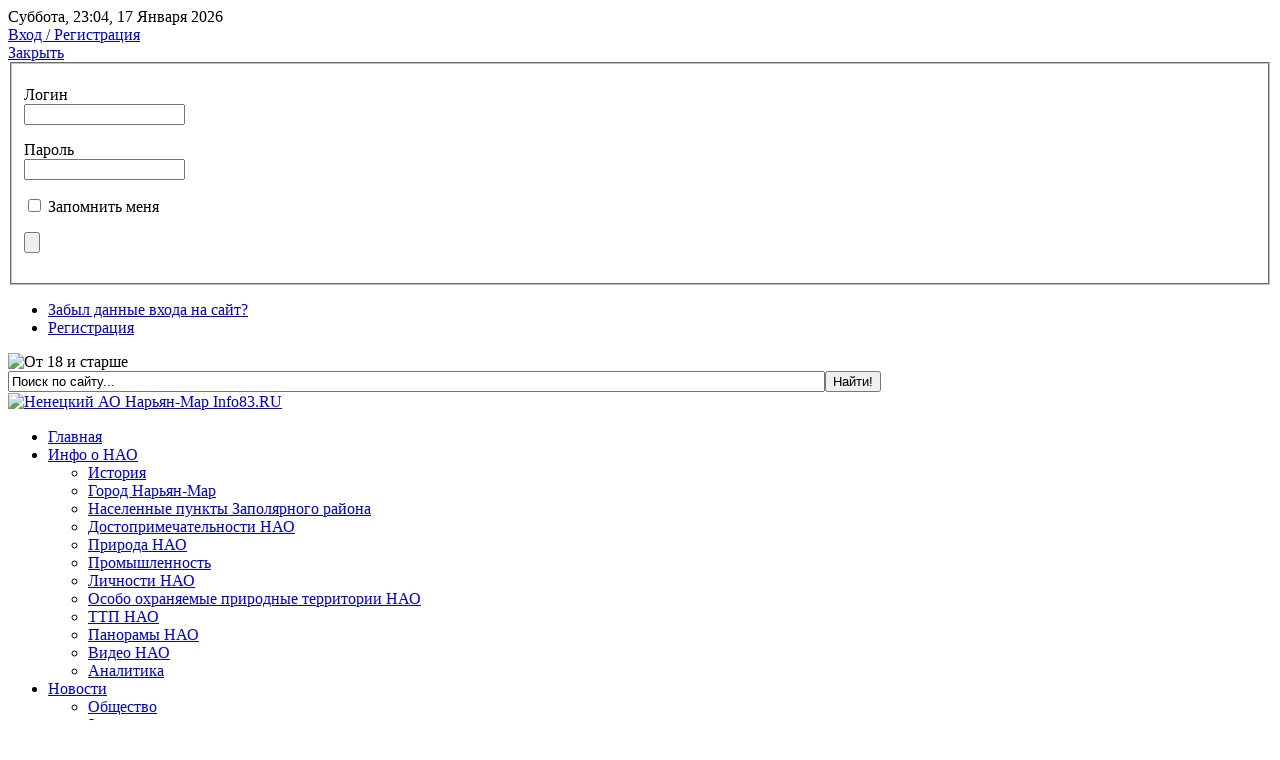

--- FILE ---
content_type: text/html; charset=utf-8
request_url: https://www.info83.ru/blogs/a/54159-NE-STAL-KOTA-TYANUT-ZA-HVOST-I-SRAZU-S-MESTA-V-KARER-SKAZAL-GOP-NO-NE-PEREPRYIGNUL
body_size: 12669
content:
<!DOCTYPE html>
<html>
<head>
  <base href="https://www.info83.ru/blogs/a/54159-NE-STAL-KOTA-TYANUT-ZA-HVOST-I-SRAZU-S-MESTA-V-KARER-SKAZAL-GOP-NO-NE-PEREPRYIGNUL" />
  <meta http-equiv="content-type" content="text/html; charset=utf-8" />
  <meta name="robots" content="index, follow" />
  <meta name="keywords" content="Нарьян-Мар, Ненецкий автономный округ, НАО, Крайний Север, поселок, искателей, новости, организации, рейтинг, адреса, телефоны, погода, ао, Заполярный район, обсуждения, " />
  <!--<meta property="og:image" content="http://www.info83.ru/1-logo-quadro2.jpg" >-->
  <meta property="og:title" content="НЕ СТАЛ КОТА ТЯНУТЬ ЗА ХВОСТ И СРАЗУ С МЕСТА В КАРЬЕР. СКАЗАЛ ГОП, НО НЕ ПЕРЕПРЫГНУЛ..." />
  <!--<meta property="og:type" content="article" >-->
  <!--<meta property="og:url" content="https://www.info83.ru/blogs/a/54159-NE-STAL-KOTA-TYANUT-ZA-HVOST-I-SRAZU-S-MESTA-V-KARER-SKAZAL-GOP-NO-NE-PEREPRYIGNUL" >-->
  <meta property="og:site_name" content="Региональный портал НАО info83.RU" />
  <!--<meta property="fb:admins" content="0" >-->
  <meta name="description" content="Информация о Ненецком автономном округе на Региональном информационном портале НАО Инфо83. Прогноз погоды Крайнего Севера, новости, доска объявлений, адреса и телефоны Нарьян-Мара" />
  <title>НЕ СТАЛ КОТА ТЯНУТЬ ЗА ХВОСТ И СРАЗУ С МЕСТА В КАРЬЕР. СКАЗАЛ ГОП, НО НЕ ПЕРЕПРЫГНУЛ... - Инфо83</title>
  <link href="/component/jcomments/feed/com_hekimablog/54159" rel="alternate" type="application/rss+xml" title="" />
  <link href="/templates/ver3/favicon.ico" rel="shortcut icon" type="image/x-icon" />
  <link rel="stylesheet" href="/plugins/system/cdscriptegrator/libraries/highslide/css/cssloader.php?files[]=highslide.css" type="text/css" />
  <link rel="stylesheet" href="https://www.info83.ru/components/com_hekimablog/script/hkm_style.css" type="text/css" />
  <link rel="stylesheet" href="https://www.info83.ru/components/com_hekimablog/templates/chameleon/style.css" type="text/css" />
  <link rel="stylesheet" href="/plugins/content/attachments1.css" type="text/css" />
  <link rel="stylesheet" href="/components/com_jcomments/tpl/default/style.css?v=12" type="text/css" />
  <link rel="stylesheet" href="https://www.info83.ru/templates/ver3/css/styles.css?1488243896" type="text/css" media="all"  />
  <link rel="stylesheet" href="/modules/mod_cd_login/tmpl/css/mod_cd_login.css" type="text/css" />
  <style type="text/css">
    <!--
.hkm_widget_menu li{
		  filter:alpha(opacity=80);
		  -moz-opacity:0.8;
		  -khtml-opacity: 0.8;
		  opacity: 0.8;
		}
	      .widget_content_search, .widget_content_sort, .widget_content_layout, .widget_content_categories{
		  background:#FFFFFF !important;
	      }
	      .hkm_account_myposts,
	      .hkm_account_myprofile,
	      .hkm_account_mystatistic{
		  background:#FFFFFF !important;		  
	      }
	      .hkm_account_myposts:hover,
	      .hkm_account_myprofile:hover,
	      .hkm_account_mystatistic:hover,
	      .hkm_account_myposts.active,
	      .hkm_account_myprofile.active,
	      .hkm_account_mystatistic.active{
		  background:#FFFFFF !important;
	      }
	      #hkm_category_table th, #hkm_users_table th{
		  background:#FFFFFF !important;

	      }
	      #hkm_category_table .row0 td, #hkm_users_table .row0 td{
		  background:#FFFFFF !important;

	      }
	      #hkm_category_table .row1 td, #hkm_users_table .row1 td{
		  background:#FFFFFF !important;

	      }
	      div#poll_loading_53 {
	background: url(media/system/images/mootree_loader.gif) 0% 50% no-repeat;
	width:100%;
	height:20px; 
	padding: 4px 0 0 20px; 
}

    -->
  </style>
  <script type="text/javascript" src="/plugins/system/cdscriptegrator/libraries/highslide/js/jsloader.php?files[]=highslide-full.min.js"></script>
  <script type="text/javascript" src="/plugins/system/cdscriptegrator/libraries/jquery/js/jsloader.php?files[]=jquery-1.4.4.min.js&amp;files[]=jquery-noconflict.js"></script>
  <script type="text/javascript" src="https://www.info83.ru/components/com_hekimablog/script/hkm_library.js"></script>
  <script type="text/javascript" src="/plugins/content/attachments_refresh.js"></script>
  <script type="text/javascript" src="/components/com_jcomments/js/jcomments-v2.1.js?v=7"></script>
  <script type="text/javascript" src="/components/com_jcomments/libraries/joomlatune/ajax.js?v=3"></script>
  <script type="text/javascript">

		<!--
		hs.graphicsDir = '/plugins/system/cdscriptegrator/libraries/highslide/graphics/';
    	hs.outlineType = 'rounded-white';
    	hs.outlineWhileAnimating = true;
    	hs.showCredits = true;
    	hs.expandDuration = 250;
		hs.anchor = 'auto';
		hs.align = 'auto';
		hs.transitions = ["expand"];
		hs.dimmingOpacity = 0;
		hs.lang = {
		   loadingText :     'Загрузка...',
		   loadingTitle :    'Кликни для отмены',
		   focusTitle :      'Кликни для перемещения поверх',
		   fullExpandTitle : 'Растянуть до актуального размера',
		   fullExpandText :  'В полный размер',
		   creditsText :     '',
		   creditsTitle :    '',
		   previousText :    'Предыдущая',
		   previousTitle :   'Предыдущая',
		   nextText :        'Следующая',
		   nextTitle :       'Следующая',
		   moveTitle :       'Переместить',
		   moveText :        'Переместить',
		   closeText :       'Закрыть',
		   closeTitle :      'Закрыть',
		   resizeTitle :     'Изменить размер',
		   playText :        'Проиграть',
		   playTitle :       'Проиграть',
		   pauseText :       'Пауза',
		   pauseTitle :      'Пауза',   
		   number :          'Количество',
		   restoreTitle :    'Кликни, чтобы закрыть. Кликни и перемести курсор для перемещения.'
		};
		//-->
		 var HKM_PATH="https://www.info83.ru/";  var HKM_ITEMID="51";  var HKM_EDIT_ARTICLE="Редактировать запись";  var HKM_CALENDAR="Календарь";  var HKM_DELETE_POST="Удалить запись";  var HKM_DELETE_POST_SURE="Вы уверены, что желаете удалить эту запись?"; 
	hs.Expander.prototype.onAfterExpand = function () {
		document.getElementById('modlgn_username').focus();
	};
	
  </script>
  <link rel="canonical" href="/main/54159-NE-STAL-KOTA-TYANUT-ZA-HVOST-I-SRAZU-S-MESTA-V-KARER-SKAZAL-GOP-NO-NE-PEREPRYIGNUL" />
  <!--[if lte IE 7]><link href="https://www.info83.ru/templates/ver3/css/lte-msie-7.css?1322412416" type="text/css" rel="stylesheet" media="all" /><![endif]-->
  <meta http-equiv="content-Language" content="ru" />

<script type="text/javascript" src="//vk.com/js/api/openapi.js?101"></script>
<link rel="apple-touch-icon" href="https://www.info83.ru/templates/ver3/images/iphone_icon.png" />
</head>
<body>


<header id="menutoper">    
  <div class="w1300and1000 clearfix3" >
    <div id="date-and-login">
      <div id="date">Суббота, 23:04, 17 Января 2026</div> 
      <div id="login">
		



<div class="cd_moduletitle_logo"><a href="#"
	onclick="return hs.htmlExpand(this, { contentId: 'highslide-html-loginform', wrapperClassName: 'mod_cd_login', outlineType: 'rounded-white', align: 'auto', anchor: 'auto', dimmingOpacity: 0, slideshowGroup: 'mod_cd_login_loginform' } )"
	title="Вход / Регистрация">Вход / Регистрация</a></div>

	<div class="highslide-html-content" id="highslide-html-loginform">

<div class="highslide-html-content-header">
<div class="highslide-move"
	title="Переместить"><a href="#"
	onclick="return hs.close(this)" class="control"
	title="Закрыть">Закрыть</a>
</div>
</div>

<div class="highslide-body">

<form action="/blogs"
	method="post" name="cd_login_form_login" id="cd_login_form_login">
<fieldset class="input">
<div>
<p id="form-login-username"><label for="modlgn_username">Логин</label><br />
<input id="modlgn_username" type="text" name="username" class="inputbox"
	title="Логин"
	alt="username" size="18" /></p>
<p id="form-login-password"><label for="modlgn_passwd">Пароль</label><br />
<input id="modlgn_passwd" type="password" name="passwd" class="inputbox"
	size="18"
	title="Пароль"
	alt="password" /></p>
<p id="form-login-remember"><input id="modlgn_remember" type="checkbox"
	name="remember" class="inputbox" value="yes"
	title="Запомнить меня"
	alt="Запомнить меня" /> <label
	for="modlgn_remember">Запомнить меня</label></p>
	<p id="form-login-submit"><input type="submit"
	name="Submit" id="cd_login_loginbutton"
	title="Вход"
	value="" /></p>
	</div>
	</fieldset>
                <ul>
	<li><a href="http://info83.ru/component/comprofiler/lostpassword"
		title="Забыл данные входа на сайт?"> Забыл данные входа на сайт?</a>
	</li>
		<li><a href="http://info83.ru/component/comprofiler/registers"
		title="Регистрация"> Регистрация</a>
	</li>
	</ul>
	<input type="hidden" name="option" value="com_user" /> <input
	type="hidden" name="task" value="login" /> <input type="hidden"
	name="return" value="L2Jsb2dzL2EvNTQxNTktTkUtU1RBTC1LT1RBLVRZQU5VVC1aQS1IVk9TVC1JLVNSQVpVLVMtTUVTVEEtVi1LQVJFUi1TS0FaQUwtR09QLU5PLU5FLVBFUkVQUllJR05VTA==" /> <input type="hidden" name="262d5d71881ced01b95db9c9f9f836f8" value="1" /></form>
</div>
 </div>


      </div>
  	  
	  <div id="search-toper">
		  <img class="oldest" src="/templates/ver3/images/18+.png" alt="От 18 и старше" title="От 18 и старше" >
		  <form action="index.php" method="post">
	<div class="search-searchleft2">
		<input name="searchword" id="mod_search_searchword" maxlength="100" alt="Найти!" class="inputbox-searchleft2" type="text" size="100" value="Поиск по сайту..."  onblur="if(this.value=='') this.value='Поиск по сайту...';" onfocus="if(this.value=='Поиск по сайту...') this.value='';" /><input type="submit" value="Найти!" class="button-searchleft2" onclick="this.form.searchword.focus();"/>	</div>
	<input type="hidden" name="task"   value="search" />
	<input type="hidden" name="option" value="com_search" />
	<input type="hidden" name="Itemid" value="218" />
</form>
	  </div>

   </div>

    <div class="clr"></div>
      
    
    <div id="logo"><a href="/" title="Региональный портал Ненецкого автономного округа и г. Нарьян-Мар - info83.ru"><img src="/templates/ver3/images/logo-info83.png" alt="Ненецкий АО Нарьян-Мар Info83.RU" width="300" height="59" style="margin:1px 0;"></a></div> 		
   
   
   
   
   <div id="kurs"><noindex></noindex></div> 
   </div>                   

  <div class="clr"></div>
  <nav id="topmenu">
    <div class="t1000">
		
		<script type="text/javascript" language="JavaScript" src="https://www.info83.ru/templates/ver3/js/menu.js"></script> <div class="menu-extended-menu"> <ul id="menulist_root-extended-menu" class="mainlevel-extended-menu" ><li><a href="/main" class="mainlevel-extended-menu">Главная</a></li><li><a href="/o-nao" class="mainlevel-extended-menu"><span class="expanded">Инфо о НАО</span></a><ul id="menulist_2-extended-menu"  ><li><a href="/o-nao/history-nenets" class="sublevel-extended-menu">История</a></li><li><a href="/o-nao/naryan-mar" class="sublevel-extended-menu">Город Нарьян-Мар</a></li><li><a href="/o-nao/sela-zapolyarnogo-rajona" class="sublevel-extended-menu">Населенные пункты Заполярного района</a></li><li><a href="/o-nao/dostoprimechatelnosti-nao" class="sublevel-extended-menu">Достопримечательности НАО</a></li><li><a href="/priroda-nao" class="sublevel-extended-menu">Природа НАО</a></li><li><a href="/o-nao/industry-nao" class="sublevel-extended-menu">Промышленность</a></li><li><a href="/o-nao/lica-nao" class="sublevel-extended-menu">Личности НАО</a></li><li><a href="/o-nao/oopt" class="sublevel-extended-menu">Особо охраняемые природные территории НАО</a></li><li><a href="/territorii-tradicionnogo-prirodopolzovaniya" class="sublevel-extended-menu">ТТП НАО</a></li><li><a href="/o-nao/pano-nao" class="sublevel-extended-menu">Панорамы НАО</a></li><li><a href="/o-nao/video-nao" class="sublevel-extended-menu">Видео НАО</a></li><li><a href="/o-nao/anlitics" class="sublevel-extended-menu">Аналитика</a></li></ul></li><li><a href="/news" class="mainlevel-extended-menu"><span class="expanded">Новости</span></a><ul id="menulist_3-extended-menu"  ><li><a href="/news/obshestvo" class="sublevel-extended-menu">Общество</a></li><li><a href="/news/chp" class="sublevel-extended-menu">Закон и порядок</a></li><li><a href="/news/politics" class="sublevel-extended-menu">Политика</a></li><li><a href="/news/sport" class="sublevel-extended-menu">Спорт</a></li><li><a href="/news/ecology" class="sublevel-extended-menu">Экология</a></li><li><a href="/news/culture" class="sublevel-extended-menu">Культура и образование</a></li><li><a href="/news/economy" class="sublevel-extended-menu">Экономика</a></li><li><a href="/news/industry" class="sublevel-extended-menu">Промышленность</a></li><li><a href="/news/nauka" class="sublevel-extended-menu">Наука</a></li><li><a href="/news/news-partner" class="sublevel-extended-menu">Новости партнеров</a></li><li><a href="/news/add-news" class="sublevel-extended-menu">Добавить новость</a></li><li><a href="/news/comments-nao" class="sublevel-extended-menu">Обсуждения</a></li></ul></li><li><a href="/anons" class="mainlevel-extended-menu"><span class="expanded">Афиша</span></a><ul id="menulist_4-extended-menu"  ><li><a href="/kino-naryan-mar" class="sublevel-extended-menu">Расписание кинотеатров в НАО</a></li><li><a href="/anons/cultureafisha" class="sublevel-extended-menu">Культурные мероприятия</a></li><li><a href="/anons/education" class="sublevel-extended-menu">Образовательные мероприятия</a></li><li><a href="/anons/sport" class="sublevel-extended-menu">Спортивные мероприятия</a></li></ul></li><li><a href="/spravka" class="mainlevel-extended-menu"><span class="expanded">Справка</span></a><ul id="menulist_5-extended-menu"  ><li><a href="/spravka/zapis-k-vrachu" class="sublevel-extended-menu">Запись на приём к врачу</a></li><li><a href="/spravka/gibdd-nao" class="sublevel-extended-menu">ГИБДД НАО</a></li><li><a href="/spravka/kak-zashitit-ot-moroza" class="sublevel-extended-menu">Как выжить на Крайнем Севере?</a></li></ul></li><li><a href="/catorg" class="mainlevel-extended-menu"><span class="expanded">Организации</span></a><ul id="menulist_6-extended-menu"  ><li><a href="/catorg/dobavit-organizaciju" class="sublevel-extended-menu">Добавить организацию</a></li><li><a href="/catorg/poisk-organizacii" class="sublevel-extended-menu">Поиск организации</a></li><li><a href="/hotels" class="sublevel-extended-menu">Гостиницы в Нарьян-Маре</a></li></ul></li><li><a href="/objavleniya" class="mainlevel-extended-menu"><span class="expanded">Объявления</span></a><ul id="menulist_7-extended-menu"  ><li><a href="/objavleniya/dobavit-objavlenie" class="sublevel-extended-menu">Добавить объявление</a></li><li><a href="/objavleniya" class="sublevel-extended-menu">Все объявления НАО</a></li><li><a href="/objavleniya/rabota" class="sublevel-extended-menu">Работа в НАО</a></li><li><a href="/objavleniya/houses" class="sublevel-extended-menu">Вся недвижимость</a></li><li><a href="/objavleniya/auto" class="sublevel-extended-menu">Авто</a></li></ul></li><li><a href="/blogs" class="mainlevel_current-extended-menu" id="active_menu-extended-menu"><span class="expanded">Блоги</span></a><ul id="menulist_8-extended-menu"  ><li><a href="/blogs/afikus-blog?v=blog" class="sublevel-extended-menu">Afikus</a></li><li><a href="/blogs/puteshestvenniki-nao?v=blog" class="sublevel-extended-menu">Путешественники НАО</a></li><li><a href="/blogs/fond-pirp?v=blog" class="sublevel-extended-menu">Фонд ППиПГ НАО</a></li><li><a href="/blogs/nezavisimirzametki?v=blog" class="sublevel-extended-menu">Независимые заметки</a></li><li><a href="/blogs/kak-stat-bloger?v=article" class="sublevel-extended-menu">Как стать блогером</a></li><li><a href="/blogs/u/10702-?v=blog#Ликбез&amp;Itemid=295" class="sublevel-extended-menu">#Ликбез</a></li></ul></li><li><a href="/turizmvnao" class="mainlevel-extended-menu"><span class="expanded">Туризм</span></a><ul id="menulist_9-extended-menu"  ><li><a href="/turizmvnao/aviasales" class="sublevel-extended-menu">Поиск и бронирование дешёвых авиабилетов</a></li><li><a href="/turizmvnao/bronirovanie-oletya" class="sublevel-extended-menu">Поиск и бронирование отелей и гостиниц</a></li><li><a href="/turizmvnao/avia-raspisanie" class="sublevel-extended-menu">Расписание аэропорта г.Нарьян-Мар</a></li><li><a href="/turizmvnao/transport" class="sublevel-extended-menu">Расписание автобусов</a></li><li><a href="/turizmvnao/zimnik-naryan-mar-usinsk-nao" class="sublevel-extended-menu">Зимние дороги НАО</a></li><li><a href="/turizmvnao/raspisanie-sudov-2013" class="sublevel-extended-menu">Расписание речных судов</a></li><li><a href="/turizmvnao/paromnaryan-mar" class="sublevel-extended-menu">Расписание паромов по р. Печора</a></li><li><a href="/turizmvnao/webcams-nao" class="sublevel-extended-menu">Вебкамеры НАО</a></li></ul></li><li><a href="/weather-naryan-mar" class="mainlevel-extended-menu">Погода</a></li><li><a href="/photos" class="mainlevel-extended-menu"><span class="expanded">Фотографии</span></a><ul id="menulist_11-extended-menu"  ><li><a href="/photos/zagruzit-foto/newcategory" class="sublevel-extended-menu">Создать альбом</a></li></ul></li><li><a href="#" class="mainlevel-extended-menu"><span class="expanded">Сервисы</span></a><ul id="menulist_12-extended-menu"  ><li><a href="/tv" class="sublevel-extended-menu">ТВ-программа</a></li><li><a href="/horo" class="sublevel-extended-menu">Гороскоп</a></li></ul></li></ul> </div>
	
	</div> 
  </nav> 
</header>

<!-- Отображается на главной странице -->


<!-- Внутренняя страница -->
<!-- Основной контент -->
<section id="main-page" class="w1300and1000 ">
	
    <section id="maincontent">
    <section id="content">
    
                   <div class="breadcrumb"><span class="breadcrumbs pathway">
<a href="https://www.info83.ru/" class="pathway">Главная</a> <img src="/images/M_images/arrow.png" alt=""  /> <a href="/blogs" class="pathway">Блоги</a> <img src="/images/M_images/arrow.png" alt=""  /> НЕ СТАЛ КОТА ТЯНУТЬ ЗА ХВОСТ И СРАЗУ С МЕСТА В КАРЬЕР. СКАЗАЛ ГОП, НО НЕ ПЕРЕПРЫГНУЛ...</span>
</div>
                        
                        
            
                    
            
            <a class="hide" href="/www.info83.ru/news"><img src="https://www.info83.ru/1-logo-quadro.jpg" alt="Ненецкий АО Нарьян-Мар Info83.RU"></a>
             
<div id="hekima_blog_page_wrapper_mattewhite" class="hekima_blog_page_wrapper"><div id="hekima_topnav_wrapper" class="joomla">

    <div class="blog">

	

	<div class="hkm_widget_menu_wrapper"><div class="hkm_widget_menu_ul_wrapper"><ul class="hkm_widget_menu"><a href="/blogs" ><li onMouseOver="HKMTip(event, this)" title="Главная" class="hkm_widget_home"><span>Главная</span></li></a><a href="javascript:void(null)"  onclick="show_widget_content(this, 'categories')" ><li onMouseOver="HKMTip(event, this)" title="Категории" class="hkm_widget_categories"><span>Категории</span></li></a><a href="/blogs/p" ><li onMouseOver="HKMTip(event, this)" title="Блоггеры" class="hkm_widget_bloggers"><span>Блоггеры</span></li></a><a href="/blogs/rss" ><li onMouseOver="HKMTip(event, this)" title="RSS" class="hkm_widget_rss"><span>RSS</span></li></a><a href="javascript:void(null)"  onclick="show_widget_content(this, 'layout')" ><li onMouseOver="HKMTip(event, this)" title="Вид" class="hkm_widget_layout"><span>Вид</span></li></a></ul></div></div><div  style="clear:both" class="widgets_content"><div style="display:none" class="widget_content_categories"><div><a class="hekimaBlogCategory hekimaBlogCatLevel0" href="/blogs/cat/37-portal-Info83-RU">Портал Info83.RU</a></div> <div><a class="hekimaBlogCategory hekimaBlogCatLevel0" href="/blogs/cat/52-Ekologiya">Экология</a></div> <div><a class="hekimaBlogCategory hekimaBlogCatLevel0" href="/blogs/cat/35-Sobyitiya">События</a></div> <div><a class="hekimaBlogCategory hekimaBlogCatLevel0" href="/blogs/cat/56-Naryan-Mar">Нарьян-Мар</a></div> <div><a class="hekimaBlogCategory hekimaBlogCatLevel0" href="/blogs/cat/49-Obo-vsem-i-ne-o-chem">Обо всем и не о чем</a></div> <div><a class="hekimaBlogCategory hekimaBlogCatLevel0" href="/blogs/cat/36-novosti-v-strane-i-mire">Новости в стране и мире</a></div> <div><a class="hekimaBlogCategory hekimaBlogCatLevel0" href="/blogs/cat/38-tvorchestvo">Творчество</a></div> <div><a class="hekimaBlogCategory hekimaBlogCatLevel0" href="/blogs/cat/39-avto---moto-">Авто-, Мото-</a></div> <div><a class="hekimaBlogCategory hekimaBlogCatLevel0" href="/blogs/puteshestvenniki-nao">Путешественники НАО</a></div> <div><a class="hekimaBlogCategory hekimaBlogCatLevel0" href="/blogs/cat/87-Predprinimatelstvo">Предпринимательство</a></div> </div><div style="display:none" class="widget_content_layout"><form class="hkm-layout-form" method="post" action=""><select name="layoutbt" id="layout" class="inputbox" onchange="this.form.submit()"><option value="blog" >Блоговое отображение</option><option value="table" >Табличное отображение</option></select><label for="hkm_layout_limit">Записей на страницу</label><input   name="limit" id="hkm_layout_limit" value="10"><input class="button" type="submit" name="hkm_layout_button" value="OK"></form></div></div><div style="clear:both"></div>


	      <div class="items-row cols-1 row-0">
		<div class="item column-1">
		<h2>

		  
		    
		      <a class="contentpagetitle" href="/blogs/a/54159-NE-STAL-KOTA-TYANUT-ZA-HVOST-I-SRAZU-S-MESTA-V-KARER-SKAZAL-GOP-NO-NE-PEREPRYIGNUL">
			  НЕ СТАЛ КОТА ТЯНУТЬ ЗА ХВОСТ И СРАЗУ С МЕСТА В КАРЬЕР. СКАЗАЛ ГОП, НО НЕ ПЕРЕПРЫГНУЛ…
		      </a>
		    
		    
		  


		</h2>

		

		<dl class="article-info">
		  <dd class="published"> <span class="hkm_createdate"><div class="hkm_calendar" onclick="show_hkm_calendar(event,'2020-06-11 06:57:25')">
			  <div class="hkm_calendar_month">Июн
			  </div>
			  <div class="hkm_calendar_day">11  </div>
			  <div class="hkm_calendar_year">2020  </div>
			</div></span> </dd>
		  <dd class="createdby">
			<div style="float:right" class="createdby">
			  <a href="/blogs/u/1498-Гончаров%20А.В.">Гончаров А.В.</a>
			  
			  <div class="hkm_avatar">
		      <a href="/blogs/p/1498-Гончаров%20А.В.">
			<img src="/images/comprofiler/tn1498_59fcddd4f0ff8.jpg" />
		      </a>
		    </div>
			</div>
		  </dd>
		  <dd class="category-name">
		  Категория: <a class="hekimaBlogCategory" href="/blogs/cat/35-Sobyitiya"> События</a> 
		  </dd>
		  
		  <dd class="hits">
		      Просмотры(444)
		  </dd>
		  
		  <dd class="actions">
			
			    
			    
			    
		  </dd>
		</dl>

		    <div class="clr"></div>

		    <div  class="hkm-content">
		      

		      <p>ТРИ НЕДЕЛИ В АО. <strong><em>Александр Цыбульский раскритиковал Архангельск за дороги и грязь</em></strong></p> <p><strong>Репортаж</strong>: <a href="https://mail.rambler.ru/m/redirect?url=https%3A//www.youtube.com/watch%3Ftime_continue%3D3%26v%3De1XIpb5KQ_Q%26feature%3Demb_logo&amp;hash=eb88336bd20e3ec9370ece5789ddaa39" target="_blank" data-href="https://www.youtube.com/watch?time_continue=3&amp;v=e1XIpb5KQ_Q&amp;feature=emb_logo">https://www.youtube.com/watch?time_continue=3&amp;v=e1XIpb5KQ_Q&amp;feature=emb_logo</a></p> <p>___________________________________________________________</p> <p><strong>СКОМАНДОВАЛ НА ВЫДЕЛЕНИЕ <nobr>150 МЛН</nobr> РУБ. САМ НЕ ОСОЗНАВ ТОГО, ЧТО ЭТОГО МАЛО ИЛИ МНОГО…</strong></p>

		      
		    </div>

		    <div class="hkm_tags">
			
		    </div>

		  </div>

<script type="text/javascript" src="//yandex.st/share/share.js"
charset="utf-8"></script>
<div class="yashare-auto-init" data-yashareL10n="ru"
 data-yashareQuickServices="yaru,vkontakte,facebook,twitter,odnoklassniki,moimir,gplus" data-yashareTheme="counter"></div> 

<script async src="//pagead2.googlesyndication.com/pagead/js/adsbygoogle.js"></script>
<!-- Баннер под материалом на всю ширину -->
<ins class="adsbygoogle"
     style="display:block"
     data-ad-client="ca-pub-9437421120426000"
     data-ad-slot="5577376628"
     data-ad-format="auto"></ins>
<script>
(adsbygoogle = window.adsbygoogle || []).push({});
</script>

	      </div>


	</div>
</div><a name="comments"></a></div><span style="text-align:right;"><noindex><a rel="nofollow" style="text-decoration:none; color:#fff; font-size:1px;" href="http://hekima.ru/" target="_blank">Hekima! Blog</a></noindex></span>
            
            		<div class="module margin-6px">
					<!-- Yandex.RTB R-A-83715-4 -->
<div id="yandex_rtb_R-A-83715-4"></div>
<script type="text/javascript">
    (function(w, d, n, s, t) {
        w[n] = w[n] || [];
        w[n].push(function() {
            Ya.Context.AdvManager.render({
                blockId: "R-A-83715-4",
                renderTo: "yandex_rtb_R-A-83715-4",
                async: true
            });
        });
        t = d.getElementsByTagName("script")[0];
        s = d.createElement("script");
        s.type = "text/javascript";
        s.src = "//an.yandex.ru/system/context.js";
        s.async = true;
        t.parentNode.insertBefore(s, t);
    })(this, this.document, "yandexContextAsyncCallbacks");
</script>		</div>
	
            		<div class="module">
					&nbsp;		</div>
	
            
        

    </section>     
    </section> <!--maincontent--> 

 	<section id="rightsidebar">
    
            <aside id="sidebar">

            		<div class="module-poll">
					
<div class="poll-poll" style="border:none; padding:1px;">

    <h4>Какое направление благоустройства, по Вашему мнению, является приоритетным для Нарьян-Мара?</h4>

<div id="polldiv_53">

			
			<div>
				<div style="padding:3px;">Обустройство детских и спортивных площадок - 16.7%</div>
				<div style="height:10px; padding:1px; border:1px solid #cccccc;">
					<div style="width: 16.7%; height:10px;background:#ff6600;"></div>
				</div>
			</div>
			
			<div>
				<div style="padding:3px;">Ремонт дворовых проездов и устройство парковок  - 41%</div>
				<div style="height:10px; padding:1px; border:1px solid #cccccc;">
					<div style="width: 41%; height:10px;background:#3366ff;"></div>
				</div>
			</div>
			
			<div>
				<div style="padding:3px;">Обустройство тротуаров - 14.8%</div>
				<div style="height:10px; padding:1px; border:1px solid #cccccc;">
					<div style="width: 14.8%; height:10px;background:#ffcc99;"></div>
				</div>
			</div>
			
			<div>
				<div style="padding:3px;">Озеленение территории - 14.8%</div>
				<div style="height:10px; padding:1px; border:1px solid #cccccc;">
					<div style="width: 14.8%; height:10px;background:#99cc00;"></div>
				</div>
			</div>
			
			<div>
				<div style="padding:3px;">Установка уличной мебели (скамеек, урн) - 1%</div>
				<div style="height:10px; padding:1px; border:1px solid #cccccc;">
					<div style="width: 1%; height:10px;background:#993300;"></div>
				</div>
			</div>
			
			<div>
				<div style="padding:3px;">Установка уличного освещения - 11.9%</div>
				<div style="height:10px; padding:1px; border:1px solid #cccccc;">
					<div style="width: 11.9%; height:10px;background:#ffff00;"></div>
				</div>
			</div>
<br /><b>Результаты</b>: 210<div id="mod_poll_messages_53" style="margin:5px;">Голосование на этот опрос закончилось в: 25 Авг 2019 - 15:12</div>
<!-- End of #polldiv -->
</div>
<div id="poll_links" style="padding-top:5px; ">

		<a class="poll_result_link" href="/component/acepolls/poll/53-2019-02-25-15-17-06">Принять участие в обсуждении, посмотреть результаты »</a><br />
		
	
</div>
</div>		</div>
			<div class="module">
					<!-- Yandex.RTB R-A-83715-3 -->
<div id="yandex_rtb_R-A-83715-3"></div>
<script type="text/javascript">
    (function(w, d, n, s, t) {
        w[n] = w[n] || [];
        w[n].push(function() {
            Ya.Context.AdvManager.render({
                blockId: "R-A-83715-3",
                renderTo: "yandex_rtb_R-A-83715-3",
                async: true
            });
        });
        t = d.getElementsByTagName("script")[0];
        s = d.createElement("script");
        s.type = "text/javascript";
        s.src = "//an.yandex.ru/system/context.js";
        s.async = true;
        t.parentNode.insertBefore(s, t);
    })(this, this.document, "yandexContextAsyncCallbacks");
</script>		</div>
	
            	
            	
            
       
        </aside>         
        
    
            <aside id="sidebar">
            
            		<div class="module-last-comment">
					<h3>Последние комментарии в блогах</h3>
					<style type="text/css">ul.jclist-last-comment { padding: 0; list-style-image: none; list-style-type: none; }
ul.jclist-last-comment li {background-image: none; list-style: none; list-style-image: none; margin-left: 5px !important; margin-left: 0; display: block; overflow: hidden; }
ul.jclist-last-comment span img {width: auto; height: auto; float: none;}
</style><ul class="jclist-last-comment">
<li><a class="jcl_objtitle" href="https://www.info83.ru/blogs/a/54645-SROCHNO-NUZHEN-DIRIZH-R-DLYA-STROITELSTVA-SHKOLYI-V-ISKATELEY#comment-41035" title="СРОЧНО НУЖЕН ДИРИЖЁР ДЛЯ СТРОИТЕЛЬСТВА...">СРОЧНО НУЖЕН ДИРИЖЁР ДЛЯ СТРОИТЕЛЬСТВА...</a><br /><span class="jcl_comment"> _______________  _______________  __________ Да. Теперь так стало в Департаменте строительства...</span><br /><span class="jcl_date">17.09.20 12:31</span></li>
<li><a class="jcl_objtitle" href="https://www.info83.ru/blogs/a/54645-SROCHNO-NUZHEN-DIRIZH-R-DLYA-STROITELSTVA-SHKOLYI-V-ISKATELEY#comment-41034" title="СРОЧНО НУЖЕН ДИРИЖЁР ДЛЯ СТРОИТЕЛЬСТВА...">СРОЧНО НУЖЕН ДИРИЖЁР ДЛЯ СТРОИТЕЛЬСТВА...</a><br /><span class="jcl_comment">Я подозреваю что теперь в проекте школы электрокотлы, как в Оме. Это очень удобно: приехали, нажали кнопку на пульте, стало тепло, вода нагрелась  <img src="https://www.info83.ru/components/com_jcomments/images/smiles/lol.gif" border="0" alt=":lol:" />  nao24.ru/.../... (https://nao24.ru/obshestvo/232...</span><br /><span class="jcl_date">17.09.20 12:21</span></li>
<li><a class="jcl_objtitle" href="https://www.info83.ru/blogs/a/53892-V-PAMYAT-O-BYILYIH-GODAH#comment-40300" title="В ПАМЯТЬ О БЫЛЫХ ГОДАХ... ">В ПАМЯТЬ О БЫЛЫХ ГОДАХ... </a><br /><span class="jcl_comment"> _______________   _______________   ____________ Неее... Тогда была любовь "народная"... Некоторые даже прослезились. _______________   _____________ "Переживали, что съели Кука"...</span><br /><span class="jcl_date">30.04.20 16:15</span></li>
<li><a class="jcl_objtitle" href="https://www.info83.ru/blogs/a/53892-V-PAMYAT-O-BYILYIH-GODAH#comment-40299" title="В ПАМЯТЬ О БЫЛЫХ ГОДАХ... ">В ПАМЯТЬ О БЫЛЫХ ГОДАХ... </a><br /><span class="jcl_comment"> Тогда эпидемии не было. Сейчас карантин.</span><br /><span class="jcl_date">30.04.20 15:35</span></li>
<li><a class="jcl_objtitle" href="https://www.info83.ru/blogs/a/53863-AVANS-NE-OTRABOTAN-I-NE-VOZVRASCH-N#comment-40286" title="АВАНС НЕ ОТРАБОТАН И НЕ ВОЗВРАЩЁН">АВАНС НЕ ОТРАБОТАН И НЕ ВОЗВРАЩЁН</a><br /><span class="jcl_comment"> _______________    _______________    _____________ Надеюсь, Вы понимаете, что настоящими учредителями были "дети"... И всё делалось только ради "детей". Прокуратура и правоохранитель ные органы на в...</span><br /><span class="jcl_date">27.04.20 15:38</span></li>
<li><a class="jcl_objtitle" href="https://www.info83.ru/blogs/a/53863-AVANS-NE-OTRABOTAN-I-NE-VOZVRASCH-N#comment-40284" title="АВАНС НЕ ОТРАБОТАН И НЕ ВОЗВРАЩЁН">АВАНС НЕ ОТРАБОТАН И НЕ ВОЗВРАЩЁН</a><br /><span class="jcl_comment">Согласно данным ЕГРЮЛ учредителем ООО "Евростроймоноли т" является 1 физическое лицо: Калинин Александр Васильевич www.rusprofile.ru/id/4158339 (https://www.rusprofile.ru/id/4158339) Калинин Алексанр ...</span><br /><span class="jcl_date">27.04.20 11:17</span></li>
<li><a class="jcl_objtitle" href="https://www.info83.ru/blogs/a/53705-V-MESHKE-BYIVAET-NE-TOLKO-KOT-NO-I-SHILO#comment-40138" title="В МЕШКЕ БЫВАЕТ НЕ ТОЛЬКО КОТ, НО И ...">В МЕШКЕ БЫВАЕТ НЕ ТОЛЬКО КОТ, НО И ...</a><br /><span class="jcl_comment"> Отмечено ли это в Отчёте по оценке этого здания? Оценочная стоимость в конечном итоге повлияла на результаты торгов. Будь начальная цена на торгах ниже, возможно участников было бы больше. Не три, а ...</span><br /><span class="jcl_date">05.04.20 00:33</span></li>
<li><a class="jcl_objtitle" href="https://www.info83.ru/blogs/a/53705-V-MESHKE-BYIVAET-NE-TOLKO-KOT-NO-I-SHILO#comment-40137" title="В МЕШКЕ БЫВАЕТ НЕ ТОЛЬКО КОТ, НО И ...">В МЕШКЕ БЫВАЕТ НЕ ТОЛЬКО КОТ, НО И ...</a><br /><span class="jcl_comment"> Пройдёт немного времени и думаю, найдётся этот документ. Это и не так важно... Важно то, что как учитывалось оценщиком состояние объекта недвижимости с учётом заключения МКУ "УГХ".... </span><br /><span class="jcl_date">05.04.20 00:27</span></li>
<li><a class="jcl_objtitle" href="https://www.info83.ru/blogs/a/53705-V-MESHKE-BYIVAET-NE-TOLKO-KOT-NO-I-SHILO#comment-40134" title="В МЕШКЕ БЫВАЕТ НЕ ТОЛЬКО КОТ, НО И ...">В МЕШКЕ БЫВАЕТ НЕ ТОЛЬКО КОТ, НО И ...</a><br /><span class="jcl_comment">Администрация впарила стоматологу проблемный объект. Он даже ремонт не может начать по закону. Прокурорским опять работа.</span><br /><span class="jcl_date">04.04.20 20:07</span></li>
<li><a class="jcl_objtitle" href="https://www.info83.ru/blogs/a/53705-V-MESHKE-BYIVAET-NE-TOLKO-KOT-NO-I-SHILO#comment-40133" title="В МЕШКЕ БЫВАЕТ НЕ ТОЛЬКО КОТ, НО И ...">В МЕШКЕ БЫВАЕТ НЕ ТОЛЬКО КОТ, НО И ...</a><br /><span class="jcl_comment">Они же сами на на портале писали что по распоряжению здание признано аварийным</span><br /><span class="jcl_date">04.04.20 20:05</span></li>
</ul>
<div align="center"><a href="https://www.info83.ru/component/jcomments/feed/full"><img src="https://www.info83.ru/modules/mod_jcomments/images/rss.gif" alt="RSS" border="0" /></a></div>
		</div>
			<div class="module-menumod module-gray">
					<h3>Все о НАО и г.Нарьян-Мар</h3>
					<ul class="menu-menuleft" id="-menuleft"><li class="parent item71"><a href="/nao-about"><span>Ненецкий автономный округ (визитная карточка)</span></a></li><li class="item94"><a href="/naryan-mar"><span>Город Нарьян-Мар</span></a></li><li class="parent item131"><a href="/dostoprimechatelnosti-nao"><span>Достопримечательности НАО</span></a></li><li class="parent item218"><a href="/priroda-nao"><span>Природа НАО</span></a></li><li class="item240"><a href="/culture-nao"><span>Культурная жизнь НАО</span></a></li></ul>		</div>
	
            
        </aside>         
    
	</section> <!--/rightsidebar-->

                
</section> <!-- /Основной контент -->
     
    
    <div class="clear1"></div>
    
    <div id="wrapp"></div>
    
<footer id="footer">
                      
        <div id="madeby">Разработка и поддержка портала <br><a rel="nofollow" href="http://naosmart.ru" target="_blank" title="Cтудия НАОСМАРТ | Создание и продвижение сайтов в Нарьян-Маре и Ненецком автономном округе, Сделать сайт Нарьян-Мар">
        <img src="/templates/ver3/images/logo-naosmart.png" title="Студия НАОСМАРТ - Создание сайтов в Нарьян-маре и НАО" alt="Студия графического дизайна в Нарьян-Маре"> 
        </a> <br>3.5 st. - версия
        </div>
        
        <div id="metrika">
    
            <div style="float:right; width:90px;">
                <!-- begin of Top100 code -->
                <script id="top100Counter" type="text/javascript" src="https://counter.rambler.ru/top100.jcn?2545248"></script>
                <noscript>
                <noindex>
                <a rel="nofollow" href="https://top100.rambler.ru/navi/2545248/">
                <img src="https://counter.rambler.ru/top100.cnt?2545248" alt="Rambler's Top100" border="0" />
                </a>
                </noindex>
                </noscript>
                <!-- end of Top100 code -->
            </div>
        

                <!-- Yandex.Metrika informer -->
            <a href="//metrika.yandex.ru/stat/?id=6603676&amp;from=informer" target="_blank" rel="nofollow"><img src="//bs.yandex.ru/informer/6603676/3_0_FFFFFFFF_EEEEEEFF_0_pageviews"
            style="width:88px; height:31px; border:0;" alt="Яндекс.Метрика" title="Яндекс.Метрика: данные за сегодня (просмотры, визиты и уникальные посетители)" /></a>
            <!-- /Yandex.Metrika informer -->
            <!-- Yandex.Metrika counter -->
            <div style="display:none;"><script type="text/javascript">
            (function(w, c) {
                (w[c] = w[c] || []).push(function() {
                    try {
                        w.yaCounter6603676 = new Ya.Metrika({id:6603676,
                                clickmap:true,
                                trackLinks:true,
                                accurateTrackBounce:true});
                    }
                    catch(e) { }
                });
            })(window, 'yandex_metrika_callbacks');
            </script></div>
            <script src="//mc.yandex.ru/metrika/watch.js" type="text/javascript" defer="defer"></script>
            <noscript><div><img src="//mc.yandex.ru/watch/6603676" style="position:absolute; left:-9999px;" alt="" /></div></noscript>
            <!-- /Yandex.Metrika counter -->        
            
            <!--LiveInternet counter--><script type="text/javascript"><!--
            document.write("<a href='https://www.liveinternet.ru/click' "+
            "target=_blank><img src='//counter.yadro.ru/hit?t16.6;r"+
            escape(document.referrer)+((typeof(screen)=="undefined")?"":
            ";s"+screen.width+"*"+screen.height+"*"+(screen.colorDepth?
            screen.colorDepth:screen.pixelDepth))+";u"+escape(document.URL)+
            ";"+Math.random()+
            "' alt='' title='LiveInternet: показано число просмотров за 24"+
            " часа, посетителей за 24 часа и за сегодня' "+
            "border='0' width='88' height='31'><\/a>")
            //--></script><!--/LiveInternet-->
    <!-- 93658f0e858b6122 -->
        </div>
    
        <div id="bottomlinks">
            <p>Copyright © Info83.RU 2011 - 2019. Ненецкий автономный округ, г.Нарьян-Мар, Региональный портал НАО "Инфо83".</p>
                  <br>
            <div id="bottomlinks-div">
                <a href="https://www.info83.ru/about-us" title="О региональном информационном портале INFO83.RU">О портале</a> | 
                <a href="https://www.info83.ru/agreement/"> Пользовательское соглашение</a> | 
                <a href="https://www.info83.ru/donate/"> Поддержи независимое СМИ в Ненецком АО</a> | 
                <a href="https://www.info83.ru/reklama/" style="color:#f60;" title="Реклама на Инфо83">Размещение рекламы</a> | 
                <a href="https://www.info83.ru/news/obshestvo/44006-novaya-usluga-ot-info83" title="Информационное сопровождение деятельности учреждения, организации и проекта">Информационное сопровождение</a></div>
               <br>
               <div id="bottomlinks-div"> 
                <a href="http://naosmart.ru" rel="nofollow" title="Создать сайт в Нарьян-Маре">Сделай сайт</a> | 
                <a href="http://ntp-rubus.ru" rel="nofollow" title="Научно-техническое предприятие РУБУС"> Озелени и благоустрой участок</a> | 
                <a href="https://www.info83.ru/reklama/" title="Реклама на Инфо83"> Размести рекламу</a></div>
<!-- verify-admitad: "512d3bdb4b" -->


	<div id="back-top">
		<a href="#top"><span>&nbsp; Наверх</span></a>
	</div>
        </div>      

    
</footer>


</body>
</html>

--- FILE ---
content_type: text/html; charset=utf-8
request_url: https://www.google.com/recaptcha/api2/aframe
body_size: 265
content:
<!DOCTYPE HTML><html><head><meta http-equiv="content-type" content="text/html; charset=UTF-8"></head><body><script nonce="S0LqRLNCScS4SL4DtlfPtg">/** Anti-fraud and anti-abuse applications only. See google.com/recaptcha */ try{var clients={'sodar':'https://pagead2.googlesyndication.com/pagead/sodar?'};window.addEventListener("message",function(a){try{if(a.source===window.parent){var b=JSON.parse(a.data);var c=clients[b['id']];if(c){var d=document.createElement('img');d.src=c+b['params']+'&rc='+(localStorage.getItem("rc::a")?sessionStorage.getItem("rc::b"):"");window.document.body.appendChild(d);sessionStorage.setItem("rc::e",parseInt(sessionStorage.getItem("rc::e")||0)+1);localStorage.setItem("rc::h",'1768680276708');}}}catch(b){}});window.parent.postMessage("_grecaptcha_ready", "*");}catch(b){}</script></body></html>